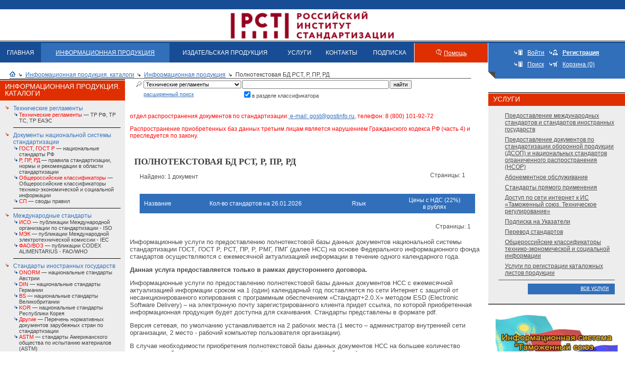

--- FILE ---
content_type: text/html; charset=windows-1251
request_url: https://nd.gostinfo.ru/collection/rst_sbornik.aspx
body_size: 16330
content:
<!-- aaaa 181533-->
<!DOCTYPE HTML PUBLIC "-//W3C//DTD HTML 4.01 Transitional//EN">
<html>
<head id="Head"><meta http-equiv="Content-Type" content="text/html; charset=windows-1251" /><title>
	Полнотекстовая БД РСТ, Р, ПР, РД | Электронный магазин стандартов
</title><meta name="DESCRIPTION" content="СТАНДАРТИНФОРМ, ВНИИКИ, Издатество стандартов,  скачать каталог, Нормативно-технические документы,  Документы национальной системы стандартизации, ГОСТ, ГОСТ Р, национальные стандарты РФ, ПР, РД, правила стандартизации, нормы и рекомендации в области стандартизации, Международные стандарты, ИСО, публикации Международной организации по стандартизации, ISO,МЭК, публикации Международной электротехнической комиссии, IEC,Национальные стандарты зарубежных стран, BS, национальные стандарты Великобритании, DIN, национальные стандарты Германии, AFNOR, национальные стандарты Франции, JIS, национальные стандарты Японии, OENORM, национальные стандарты Австрии, Нормативные и технические документы, ТУ, технические условия, ОСТ, отраслевые стандарты, Сборники на CD-ROM, Сборники ГОСТ по классификатору КГС, Сборники ГОСТ по классификатору ОКС, ТЕМАТИЧЕСКИЕ СБОРНИКИ ГОСТ, Указатели .NET, Паспорта безопасности веществ (материалов), Стандартные справочные данные о физических константах и свойствах веществ и материалов (ГСССД), Банк данных Российская терминология (РОСТЕРМ), Журнал Измерительная техника,Ежемесячные указатели" /><meta name="KEYWORDS" content="СТАНДАРТИНФОРМ, ВНИИКИ, Издатество стандартов,  скачать каталог, Нормативно-технические документы,  Документы национальной системы стандартизации, ГОСТ, ГОСТ Р, ГОСТы, ГОСТ ы, Все госты, скачать гост, скачать госты, национальные стандарты РФ, ПР, РД, правила стандартизации, нормы и рекомендации в области стандартизации, Международные стандарты, ИСО, публикации Международной организации по стандартизации, ISO,МЭК, публикации Международной электротехнической комиссии, IEC,Национальные стандарты зарубежных стран, BS, национальные стандарты Великобритании, DIN, национальные стандарты Германии, AFNOR, национальные стандарты Франции, JIS, национальные стандарты Японии, OENORM, национальные стандарты Австрии, Нормативные и технические документы, ТУ, технические условия, ОСТ, отраслевые стандарты, Сборники на CD-ROM, Сборники ГОСТ по классификатору КГС, Сборники ГОСТ по классификатору ОКС, ТЕМАТИЧЕСКИЕ СБОРНИКИ ГОСТ, Указатели .NET, Паспорта безопасности веществ (материалов), Стандартные справочные данные о физических константах и свойствах веществ и материалов (ГСССД), Банк данных Российская терминология (РОСТЕРМ), Журнал Измерительная техника,Ежемесячные указатели" /><link rel="Stylesheet" href="/css/ie.css" /><link rel="Stylesheet" href="/css/calendar.css" />
    <script language="JavaScript" src="/jscripts/scripts.js" type="text/javascript"></script>
    <script language="javascript" src="/jscripts/utils/Textbox.Tip.js" type="text/javascript"></script>
    <script src="https://yastatic.net/s3/passport-sdk/autofill/v1/sdk-suggest-with-polyfills-latest.js"></script>
    <script src="//code.jivo.ru/widget/iyHLwVJIk2" async></script>
    <!--<script type="text/javascript" src="//api.venyoo.ru/wnew.js?wc=venyoo/default/science&widget_id=6459940496605191765"></script>-->
    <script src="https://cdnjs.cloudflare.com/ajax/libs/pdf.js/2.7.570/pdf.min.js"></script>
    <base target="_self">
</head>
<body>
<form method="post" action="./rst_sbornik.aspx" id="Form1">
<div class="aspNetHidden">
<input type="hidden" name="__VIEWSTATE" id="__VIEWSTATE" value="/[base64]/[base64]/[base64]/Rg9Cx0LvQuNC60Lgg0JHQtdC70LDRgNGD0YHRjCDQodCi0JEsINCT0J7QodCiUS0tLSDQodGC0LDQvdC00LDRgNGC0Ysg0KDQtdGB0L/[base64]/[base64]/[base64]/QvtC00L/QuNGB0LrQsCDQuiDQs9C+0LTQvtCy0YvQvCDRg9C60LDQt9Cw0YLQtdC70LXQvCAyMDI2INCz0L7QtNCwICjQt9Cw0YnQuNGJ0LXQvdC90YvQuSDRhNC+0YDQvNCw0YIsINGC0L7Qu9GM0LrQviDQtNC70Y8g0L/[base64]/[base64]/[base64]/RgNC+0YHRgtGA0LDQvdC10L3QuNC1INC/[base64]/[base64]/0L4g0L/[base64]/QoCwg0KAsINCg0JzQkywg0J/[base64]/[base64]/0YDQtdC00L7RgdGC0LDQstC70Y/[base64]/0L4g0L/RgNC10LTQvtGB0YLQsNCy0LvQtdC90LjRjiDQv9C+0LvQvdC+0YLQtdC60YHRgtC+0LLQvtC5INCx0LDQt9GLINC00LDQvdC90YvRhSDQtNC+0LrRg9C80LXQvdGC0L7QsiDQndCh0KEg0YEg0LXQttC10LzQtdGB0Y/Rh9C90L7QuSDQsNC60YLRg9Cw0LvQuNC30LDRhtC40LXQuSDQuNC90YTQvtGA0LzQsNGG0LjQuCDRgdGA0L7QutC+0Lwg0L3QsCAxICjQvtC00LjQvSkg0LrQsNC70LXQvdC00LDRgNC90YvQuSDQs9C+0LQg0L/QvtGB0YLQsNCy0LvRj9C10YLRgdGPINC/0L4g0YHQtdGC0Lgg0JjQvdGC0LXRgNC90LXRgiDRgSDQt9Cw0YnQuNGC0L7QuSDQvtGCINC90LXRgdCw0L3QutGG0LjQvtC90LjRgNC+0LLQsNC90L3QvtCz0L4g0LrQvtC/0LjRgNC+0LLQsNC90LjRjyDRgSDQv9GA0L7Qs9GA0LDQvNC80L3Ri9C8INC+0LHQtdGB0L/QtdGH0LXQvdC40LXQvCAmbGFxdW870KHRgtCw0L3QtNCw0YDRgisyLjAu0KUmcmFxdW87INC80LXRgtC+0LTQvtC8IEVTRCAoRWxlY3Ryb25pYyBTb2Z0d2FyZSBEZWxpdmVyeSkgJm5kYXNoOyDQvdCwINGN0LvQtdC60YLRgNC+0L3QvdGD0Y4g0L/QvtGH0YLRgyDQt9Cw0YDQtdCz0LjRgdGC0YDQuNGA0L7QstCw0L3QvdC+0LPQviDQutC70LjQtdC90YLQsCDQv9GA0LjQtNC10YIg0YHRgdGL0LvQutCwLCDQv9C+INC60L7RgtC+0YDQvtC5INC/0YDQuNC+0LHRgNC10YLQtdC90L3QsNGPINC40L3RhNC+0YDQvNCw0YbQuNC+0L3QvdCw0Y8g0L/RgNC+0LTRg9C60YbQuNGPINCx0YPQtNC10YIg0LTQvtGB0YLRg9C/[base64]/[base64]/RjNGO0YLQtdGAINC/0L7Qu9GM0LfQvtCy0LDRgtC10LvRjyDQvtGA0LPQsNC90LjQt9Cw0YbQuNC4KS48L2ZvbnQ+PC9wPg0KPHA+PGZvbnQgc2l6ZT0iMiI+0JIg0YHQu9GD0YfQsNC1INC90LXQvtCx0YXQvtC00LjQvNC+0YHRgtC4INC/[base64]/[base64]/QtdGH0LXQvdC40LUgJmxhcXVvO9Ch0KLQkNCd0JTQkNCg0KIrJnJhcXVvOyDQv9C+0LfQstC+0LvRj9C10YIg0L7RgdGD0YnQtdGB0YLQstC70Y/RgtGMINC/0L7QuNGB0Log0Lgg0YDQsNGB0L/QtdGH0LDRgtC60YMg0L3QsCDQsdGD0LzQsNCz0YMg0L/QvtC70L3Ri9GFINGC0LXQutGB0YLQvtCyINGB0YLQsNC90LTQsNGA0YLQvtCyINCyINC60L7Qu9C40YfQtdGB0YLQstC1INC+0LTQvdC+0LLRgNC10LzQtdC90L3Ri9GFINC/0L7Qu9GM0LfQvtCy0LDRgtC10LvQtdC5LjwvZm9udD48L3A+DQo8cD48Zm9udCBzaXplPSIyIj48Zm9udCBzaXplPSIyIj48c3Ryb25nPtCh0LjRgdGC0LXQvNC90YvQtSDRgtGA0LXQsdC+0LLQsNC90LjRjzwvc3Ryb25nPjxiciAvPg0K0J/[base64]/[base64]/[base64]/RgNC40L7QsdGA0LXRgtC10L3QuNGPINCx0LDQt9GLINC00LDQvdC90YvRhS4g0J/RgNC4ICDQv9GA0L7QstC10LTQtdC90LjQuCDQs9C+0LTQvtCy0L7QuSDQsNC60YLRg9Cw0LvQuNC30LDRhtC40Lgg0JHQlCDQtNC10LnRgdGC0LLQuNC1INGC0LXRhdC90LjRh9C10YHQutC+0Lkg0L/[base64]/[base64]/QviDQuNC90YLQtdC70LvQtdC60YLRg9Cw0LvRjNC90L7QuSDRgdC+0LHRgdGC0LLQtdC90L3QvtGB0YLQuCwg0L/[base64]" />
</div>

<div class="aspNetHidden">

	<input type="hidden" name="__VIEWSTATEGENERATOR" id="__VIEWSTATEGENERATOR" value="6171D902" />
	<input type="hidden" name="__EVENTTARGET" id="__EVENTTARGET" value="" />
	<input type="hidden" name="__EVENTARGUMENT" id="__EVENTARGUMENT" value="" />
</div>  
<table border="0" width="100%" cellspacing="0" cellpadding="0"><tbody>
<tr><td>                      
<table width="100%" border="0" cellspacing="0" cellpadding="0" background="/i/imgs/header-bg.gif">
<tr>
    <td width="20%"><img src=/i/pixel.gif width="10" height="85" border=0></td>
   <td width="40%" align="center"><a  target="_blank" href="http://www.gostinfo.ru"><!--<img src=/i/imgs/header-logo.gif width=631 height=85 border=0>--><img src=https://www.gostinfo.ru/Content/img/logo.png width=auto height=73 border=0 style="margin-top:15px;"></a></td> 
 <!--    <td width="60%" align="center"><a  target="_blank" href="http://www.gostinfo.ru"><img src=/i/imgs/header-logo_ny.png width=994 height=85 border=0></a></td>--><!--ЕЛОВЫЕ ВЕТКИ В ШАПКЕ-->
  <!--  <td width="20%" align="right" nowrap><a href="#">ENG</a>&nbsp;&nbsp;&nbsp;</td>-->
  <td width="20%" align="right" nowrap>&nbsp;&nbsp;&nbsp;</td>

</tr>
</table>
</td></tr>
<tr><td>

    
<table cellpadding="0" cellspacing="0" border=0 width="100%">
<tr>
<td valign="top">
		<table cellpadding="0" cellspacing="0" border="0" width="100%" class="menu">
			<tr>
				<td ><a href="https://www.standards.ru/">ГЛАВНАЯ</a></td>
				<td class="active"><a href="/nd.aspx">ИНФОРМАЦИОННАЯ ПРОДУКЦИЯ</a></td>
				<!--<td ><a href="/collection.aspx">ИЗДАТЕЛЬСКАЯ ПРОДУКЦИЯ</a></td>-->
                <td ><a href="/anons/anons.aspx">ИЗДАТЕЛЬСКАЯ ПРОДУКЦИЯ</a></td>
				<td ><a href="/services/all-services.aspx">УСЛУГИ</a></td>
				<td ><a href="/contact.aspx">КОНТАКТЫ</a></td>
				<td ><a href="/tors/tor.aspx">ПОДПИСКА</a></td><!--ТОР-->
				<td class="vspacer"><img src="/i/imgs/sp.gif" height="1" width="1" alt=""></td>
				<td class="help"><img src="/i/imgs/help.gif" height="12" width="11" alt=""  style="margin: 0 5px 0 0;"><a href="/help.aspx">Помощь</a>
				<td class="vspacer"><img src="/i/imgs/sp.gif" height="1" width="1" alt=""></td>
			</tr>
		</table>
		<table cellpadding="0" cellspacing="0" border="0" width="100%">
			<tr>
			    <td width="10"><img src="/i/imgs/sp.gif" height="1" width="10" alt=""></td>
				<td class="breadcrambs">
				<img src="/i/imgs/icon_home.gif" height="11" width="13" alt="" /><img src="/i/imgs/link_black.gif" height="7" width="6" alt="" class="arrow"><a href="/nd.aspx">Информационная продукция. каталоги</a><img src="/i/imgs/link_black.gif" height="7" width="6" alt="" class="arrow"><a href="/group/databases.aspx">Информационная продукция</a><img src="/i/imgs/link_black.gif" height="7" width="6" alt="" class="arrow">Полнотекстовая БД РСТ, Р, ПР, РД
				
				<hr />
				
				</td>
				<td width="26"><img src="/i/imgs/sp.gif" height="1" width="26" alt=""></td>
			</tr>
		</table>
		
</td>
<td valign="top" class="tools_angle" valign="middle" align="center" width="280">
        
	    <table cellpadding="5" cellspacing="0" border=0>
		    <tr>
				<td width="10"><img src="/i/imgs/enter.gif" height="11" width="17" alt="Войти"></td><td><a href="/access.aspx" style="color:#fff">Войти</a></td>
				<td><img src="/i/imgs/register.gif" height="11" width="17" alt="Зарегистрироваться" ></td><td><a href="/registration.aspx" style="color:#fff"><b>Регистрация</b></a></td>
			</tr>
		    <tr>
				<td><img src="/i/imgs/enter.gif" height="11" width="17" alt="Поиск" ></td><td><a href="/search.aspx" style="color:#fff">Поиск</a></td>
				<td><img src="/i/imgs/basket1.gif" height="11" width="17" alt="Корзина" ></td><td><a href="/basket.aspx" style="color:#fff">Корзина (0)</a></td>
			</tr>
	    </table>        
        

</td>
</tr>
</table>
   

<table cellpadding="0" cellspacing="0" width="100%" border="0">
	<tr>
		<td class="maincontent" valign="top">
		    <table cellpadding="0" cellspacing="0" border="0" width="100%">
			<tr>
				<td width="256" valign="top">
                    
    
    <img width="256" height="1" alt="" src="/i/pixel.gif" />



<table cellpadding="0" cellspacing="0"  width="100%" class="gosts">
<tr><td bgcolor="#4a4a4a"><img src="/i/imgs/sp.gif" height="2" width="1" alt=""></td></tr>
<tr><td><img src="/i/imgs/sp.gif" height="1" width="1" alt=""></td></tr>
<tr><td bgcolor="#df2f00" class="right_header" style="padding-left: 10; padding-top: 5;"><h2 class="white">Информационная продукция. каталоги</h2></td></tr>
<tr><td><img src="/i/imgs/sp.gif" height="1" width="1" alt=""></td></tr>
<tr><td valign="top" class="goststext" bgcolor="#ededed">
	<table cellpadding="0" cellspacing="0"  width="100%">
    
        
	        <tr  class="no_select"><td class="link" valign="top"><img src="/i/imgs/sp.gif" height="1" width="18" alt=""></td>
	        <td width="100%">
	            <p>
	            <a 
	                style="color: #316fbb;" 
	                href="/group/tr.aspx"
	            >Технические регламенты</a>
	            
	                    <br />
                        <table cellpadding="0" cellspacing="0"  width="100%">
	                
	                    <tr>
	                    <td valign="top">
	                        <img src="/i/imgs/li-blue.gif" align="absmiddle" />
	                    </td>
	                    <td style="font-size: 11px;" width="100%">	                    	                        
	                        <a href="/catalog/TR_list.aspx"><font color="red">Технические регламенты</font> — ТР РФ, ТР ТС, ТР ЕАЭС</a><br />
                        </td>
                        </tr>                        
	                
	                    </table>
	                
	            </p>
            </td></tr>
	        <tr><td></td><td width="100%" bgcolor="#000000"><img src="/i/imgs/sp.gif" height="1" width="1" alt=""></td></tr>                			        	        
        
	        <tr  class="no_select"><td class="link" valign="top"><img src="/i/imgs/sp.gif" height="1" width="18" alt=""></td>
	        <td width="100%">
	            <p>
	            <a 
	                style="color: #316fbb;" 
	                href="/group/ru-standarts.aspx"
	            >Документы национальной системы стандартизации</a>
	            
	                    <br />
                        <table cellpadding="0" cellspacing="0"  width="100%">
	                
	                    <tr>
	                    <td valign="top">
	                        <img src="/i/imgs/li-blue.gif" align="absmiddle" />
	                    </td>
	                    <td style="font-size: 11px;" width="100%">	                    	                        
	                        <a href="/catalog/gost.aspx"><font color="red">ГОСТ, ГОСТ Р</font> — национальные стандарты РФ</a><br />
                        </td>
                        </tr>                        
	                
	                    <tr>
	                    <td valign="top">
	                        <img src="/i/imgs/li-blue.gif" align="absmiddle" />
	                    </td>
	                    <td style="font-size: 11px;" width="100%">	                    	                        
	                        <a href="/catalog/rst.aspx"><font color="red">Р, ПР, РД</font> — правила стандартизации, нормы и рекомендации в области стандартизации</a><br />
                        </td>
                        </tr>                        
	                
	                    <tr>
	                    <td valign="top">
	                        <img src="/i/imgs/li-blue.gif" align="absmiddle" />
	                    </td>
	                    <td style="font-size: 11px;" width="100%">	                    	                        
	                        <a href="/catalog/OK1.aspx"><font color="red">Общероссийские классификаторы</font> — Общероссийские классификаторы технико-экономической и социальной информации</a><br />
                        </td>
                        </tr>                        
	                
	                    <tr>
	                    <td valign="top">
	                        <img src="/i/imgs/li-blue.gif" align="absmiddle" />
	                    </td>
	                    <td style="font-size: 11px;" width="100%">	                    	                        
	                        <a href="/catalog/sp.aspx"><font color="red">СП</font> — своды правил</a><br />
                        </td>
                        </tr>                        
	                
	                    </table>
	                
	            </p>
            </td></tr>
	        <tr><td></td><td width="100%" bgcolor="#000000"><img src="/i/imgs/sp.gif" height="1" width="1" alt=""></td></tr>                			        	        
        
	        <tr  class="no_select"><td class="link" valign="top"><img src="/i/imgs/sp.gif" height="1" width="18" alt=""></td>
	        <td width="100%">
	            <p>
	            <a 
	                style="color: #316fbb;" 
	                href="/group/world-standarts.aspx"
	            >Международные стандарты</a>
	            
	                    <br />
                        <table cellpadding="0" cellspacing="0"  width="100%">
	                
	                    <tr>
	                    <td valign="top">
	                        <img src="/i/imgs/li-blue.gif" align="absmiddle" />
	                    </td>
	                    <td style="font-size: 11px;" width="100%">	                    	                        
	                        <a href="/catalog/iso.aspx"><font color="red">ИСО</font> — публикации Международной организации по стандартизации - ISO</a><br />
                        </td>
                        </tr>                        
	                
	                    <tr>
	                    <td valign="top">
	                        <img src="/i/imgs/li-blue.gif" align="absmiddle" />
	                    </td>
	                    <td style="font-size: 11px;" width="100%">	                    	                        
	                        <a href="/catalog/mec.aspx"><font color="red">МЭК</font> — публикации Международной электротехнической комиссии - IEC</a><br />
                        </td>
                        </tr>                        
	                
	                    <tr>
	                    <td valign="top">
	                        <img src="/i/imgs/li-blue.gif" align="absmiddle" />
	                    </td>
	                    <td style="font-size: 11px;" width="100%">	                    	                        
	                        <a href="/catalog/FAO.aspx"><font color="red">ФАО/ВОЗ</font> — публикации CODEX ALIMENTARIUS - FAO/WHО</a><br />
                        </td>
                        </tr>                        
	                
	                    </table>
	                
	            </p>
            </td></tr>
	        <tr><td></td><td width="100%" bgcolor="#000000"><img src="/i/imgs/sp.gif" height="1" width="1" alt=""></td></tr>                			        	        
        
	        <tr  class="no_select"><td class="link" valign="top"><img src="/i/imgs/sp.gif" height="1" width="18" alt=""></td>
	        <td width="100%">
	            <p>
	            <a 
	                style="color: #316fbb;" 
	                href="/group/en-standarts.aspx"
	            >Стандарты иностранных государств</a>
	            
	                    <br />
                        <table cellpadding="0" cellspacing="0"  width="100%">
	                
	                    <tr>
	                    <td valign="top">
	                        <img src="/i/imgs/li-blue.gif" align="absmiddle" />
	                    </td>
	                    <td style="font-size: 11px;" width="100%">	                    	                        
	                        <a href="/catalog/onorm.aspx"><font color="red">ONORM</font> — национальные стандарты Австрии</a><br />
                        </td>
                        </tr>                        
	                
	                    <tr>
	                    <td valign="top">
	                        <img src="/i/imgs/li-blue.gif" align="absmiddle" />
	                    </td>
	                    <td style="font-size: 11px;" width="100%">	                    	                        
	                        <a href="/catalog/din.aspx"><font color="red">DIN</font> — национальные стандарты Германии</a><br />
                        </td>
                        </tr>                        
	                
	                    <tr>
	                    <td valign="top">
	                        <img src="/i/imgs/li-blue.gif" align="absmiddle" />
	                    </td>
	                    <td style="font-size: 11px;" width="100%">	                    	                        
	                        <a href="/catalog/bs.aspx"><font color="red">BS</font> — национальные стандарты Великобритании</a><br />
                        </td>
                        </tr>                        
	                
	                    <tr>
	                    <td valign="top">
	                        <img src="/i/imgs/li-blue.gif" align="absmiddle" />
	                    </td>
	                    <td style="font-size: 11px;" width="100%">	                    	                        
	                        <a href="/catalog/KOR.aspx"><font color="red">KOR</font> — национальные стандарты Республики Корея</a><br />
                        </td>
                        </tr>                        
	                
	                    <tr>
	                    <td valign="top">
	                        <img src="/i/imgs/li-blue.gif" align="absmiddle" />
	                    </td>
	                    <td style="font-size: 11px;" width="100%">	                    	                        
	                        <a href="/materials/oder_nac.aspx"><font color="red">Другие</font> — Перечень нормативных документов зарубежных стран по стандартизации</a><br />
                        </td>
                        </tr>                        
	                
	                    <tr>
	                    <td valign="top">
	                        <img src="/i/imgs/li-blue.gif" align="absmiddle" />
	                    </td>
	                    <td style="font-size: 11px;" width="100%">	                    	                        
	                        <a href="/catalog/astm.aspx"><font color="red">ASTM</font> — стандарты Американского общества по испытанию материалов (ASTM)</a><br />
                        </td>
                        </tr>                        
	                
	                    <tr>
	                    <td valign="top">
	                        <img src="/i/imgs/li-blue.gif" align="absmiddle" />
	                    </td>
	                    <td style="font-size: 11px;" width="100%">	                    	                        
	                        <a href="/catalog/CHN.aspx"><font color="red">GB/T</font> — национальные стандарты Китайской Народной Республики</a><br />
                        </td>
                        </tr>                        
	                
	                    <tr>
	                    <td valign="top">
	                        <img src="/i/imgs/li-blue.gif" align="absmiddle" />
	                    </td>
	                    <td style="font-size: 11px;" width="100%">	                    	                        
	                        <a href="/catalog/belgis.aspx"><font color="red">Стандарты Республики Беларусь СТБ, ГОСТ</font> — национальные стандарты Республики Беларусь</a><br />
                        </td>
                        </tr>                        
	                
	                    <tr>
	                    <td valign="top">
	                        <img src="/i/imgs/li-blue.gif" align="absmiddle" />
	                    </td>
	                    <td style="font-size: 11px;" width="100%">	                    	                        
	                        <a href="/catalog/STRK.aspx"><font color="red">Стандарты Республики Казахстан Р РК, СТ РК</font> — национальные стандарты Республики Казахстан</a><br />
                        </td>
                        </tr>                        
	                
	                    </table>
	                
	            </p>
            </td></tr>
	        <tr><td></td><td width="100%" bgcolor="#000000"><img src="/i/imgs/sp.gif" height="1" width="1" alt=""></td></tr>                			        	        
        
	        <tr  class="no_select"><td class="link" valign="top"><img src="/i/imgs/sp.gif" height="1" width="18" alt=""></td>
	        <td width="100%">
	            <p>
	            <a 
	                style="color: #316fbb;" 
	                href="/group/norm_doc.aspx"
	            >Нормативные и технические документы</a>
	            
	                    <br />
                        <table cellpadding="0" cellspacing="0"  width="100%">
	                
	                    <tr>
	                    <td valign="top">
	                        <img src="/i/imgs/li-blue.gif" align="absmiddle" />
	                    </td>
	                    <td style="font-size: 11px;" width="100%">	                    	                        
	                        <a href="/catalog/tu.aspx"><font color="red">ТУ</font> — технические условия</a><br />
                        </td>
                        </tr>                        
	                
	                    </table>
	                
	            </p>
            </td></tr>
	        <tr><td></td><td width="100%" bgcolor="#000000"><img src="/i/imgs/sp.gif" height="1" width="1" alt=""></td></tr>                			        	        
        
	        <tr  class="no_select"><td class="link" valign="top"><img src="/i/imgs/sp.gif" height="1" width="18" alt=""></td>
	        <td width="100%">
	            <p>
	            <a 
	                style="color: #316fbb;" 
	                href="/group/databases.aspx"
	            >Информационная продукция</a>
	            
	                    <br />
                        <table cellpadding="0" cellspacing="0"  width="100%">
	                
	                    <tr>
	                    <td valign="top">
	                        <img src="/i/imgs/li-blue.gif" align="absmiddle" />
	                    </td>
	                    <td style="font-size: 11px;" width="100%">	                    	                        
	                        <a href="/collection/OKS-sbor.aspx"><font color="red">Полнотекстовые БД ГОСТ по классификатору ОКС</font> — общероссийский классификатор стандартов</a><br />
                        </td>
                        </tr>                        
	                
	                    <tr>
	                    <td valign="top">
	                        <img src="/i/imgs/li-blue.gif" align="absmiddle" />
	                    </td>
	                    <td style="font-size: 11px;" width="100%">	                    	                        
	                        <a href="/collection/temat-sbor.aspx"><font color="red">Полнотекстовые БД ГОСТ по единым системам стандартизации</font> — тематические сборники по единым системам стандартизации</a><br />
                        </td>
                        </tr>                        
	                
	                    <tr>
	                    <td valign="top">
	                        <img src="/i/imgs/li-blue.gif" align="absmiddle" />
	                    </td>
	                    <td style="font-size: 11px;" width="100%">	                    	                        
	                        <a href="/collection/fullbase_gost_rst.aspx"><font color="red">ОНЛАЙН-ДОСТУП К ДОКУМЕНТАМ СИСТЕМ СТАНДАРТИЗАЦИИ</font>  </a><br />
                        </td>
                        </tr>                        
	                
	                    </table>
	                
	            </p>
            </td></tr>
	        <tr><td></td><td width="100%" bgcolor="#000000"><img src="/i/imgs/sp.gif" height="1" width="1" alt=""></td></tr>                			        	        
        
	        <tr  class="no_select"><td class="link" valign="top"><img src="/i/imgs/sp.gif" height="1" width="18" alt=""></td>
	        <td width="100%">
	            <p>
	            <a 
	                style="color: #316fbb;" 
	                href="/group/ukazateli.aspx"
	            >Подписка на указатели и журналы</a>
	            
	                    <br />
                        <table cellpadding="0" cellspacing="0"  width="100%">
	                
	                    <tr>
	                    <td valign="top">
	                        <img src="/i/imgs/li-blue.gif" align="absmiddle" />
	                    </td>
	                    <td style="font-size: 11px;" width="100%">	                    	                        
	                        <a href="/net/ukaz_month_2026.aspx"><font color="red">Подписка к  ежемесячным указателям 2026 года (защищенный формат, только для просмотра)</font> — Подписка к годовым указателям 2026 года</a><br />
                        </td>
                        </tr>                        
	                
	                    <tr>
	                    <td valign="top">
	                        <img src="/i/imgs/li-blue.gif" align="absmiddle" />
	                    </td>
	                    <td style="font-size: 11px;" width="100%">	                    	                        
	                        <a href="/net/ukaz_god_2026.aspx"><font color="red">Подписка к годовым указателем 2026 года (защищенный формат, только для просмотра)</font> — Подписка на годовые указатели 2026 года</a><br />
                        </td>
                        </tr>                        
	                
	                    <tr>
	                    <td valign="top">
	                        <img src="/i/imgs/li-blue.gif" align="absmiddle" />
	                    </td>
	                    <td style="font-size: 11px;" width="100%">	                    	                        
	                        <a href="/net/ukaz_god_2025.aspx"><font color="red">Обновление к годовым указателем 2025 года (защищенный формат, только для просмотра)</font> — обновление на годовые указатели 2025 года
</a><br />
                        </td>
                        </tr>                        
	                
	                    <tr>
	                    <td valign="top">
	                        <img src="/i/imgs/li-blue.gif" align="absmiddle" />
	                    </td>
	                    <td style="font-size: 11px;" width="100%">	                    	                        
	                        <a href="/net/ukaz_month_2025.aspx"><font color="red">Обновление к  ежемесячным указателям 2025 года (защищенный формат, только для просмотра)</font> — Обновления на ежемесячные указатели 2025 года</a><br />
                        </td>
                        </tr>                        
	                
	                    </table>
	                
	            </p>
            </td></tr>
	        <tr><td></td><td width="100%" bgcolor="#000000"><img src="/i/imgs/sp.gif" height="1" width="1" alt=""></td></tr>                			        	        
        
        											
	</table>
</td></tr>
<tr><td colspan="1"><img src="/i/imgs/sp.gif" height="2" width="1" alt=""></td></tr>
<tr><td colspan="1" bgcolor="#4a4a4a"><img src="/i/imgs/sp.gif" height="2" width="1" alt=""></td></tr>
</table>

<br />




<table cellpadding="0" cellspacing="0"  width="100%" class="gosts">
<tr><td bgcolor="#4a4a4a"><img src="/i/imgs/sp.gif" height="2" width="1" alt=""></td></tr>
<tr><td><img src="/i/imgs/sp.gif" height="1" width="1" alt=""></td></tr>
<tr><td bgcolor="#df2f00" class="right_header" style="padding-left: 10; padding-top: 5;"><h2 class="white">Издательская продукция</h2></td></tr>
<tr><td><img src="/i/imgs/sp.gif" height="1" width="1" alt=""></td></tr>
<tr><td valign="top" class="goststext" bgcolor="#ededed">
	<table cellpadding="0" cellspacing="0"  width="100%">
    
        
	        <tr  class="no_select"><td class="link" valign="top"><img src="/i/imgs/sp.gif" height="1" width="18" alt=""></td>
	        <td width="100%">
	            <p>
	            <a 
	                style="color: #316fbb;" 
	                href="/group/anons.aspx"
	            >Издательская продукция. Анонс</a>
	            
	                    <br />
                        <table cellpadding="0" cellspacing="0"  width="100%">
	                
	                    <tr>
	                    <td valign="top">
	                        <img src="/i/imgs/li-blue.gif" align="absmiddle" />
	                    </td>
	                    <td style="font-size: 11px;" width="100%">	                    	                        
	                        <a href="/newss/tem_plan.aspx">Готовится к изданию  </a><br />
                        </td>
                        </tr>                        
	                
	                    <tr>
	                    <td valign="top">
	                        <img src="/i/imgs/li-blue.gif" align="absmiddle" />
	                    </td>
	                    <td style="font-size: 11px;" width="100%">	                    	                        
	                        <a href="/newss/blank_zakaz.aspx">БЛАНК-ЗАКАЗА  </a><br />
                        </td>
                        </tr>                        
	                
	                    </table>
	                
	            </p>
            </td></tr>
	        <tr><td></td><td width="100%" bgcolor="#000000"><img src="/i/imgs/sp.gif" height="1" width="1" alt=""></td></tr>                			        	        
        
        											
	</table>
</td></tr>
<tr><td colspan="1"><img src="/i/imgs/sp.gif" height="2" width="1" alt=""></td></tr>
<tr><td colspan="1" bgcolor="#4a4a4a"><img src="/i/imgs/sp.gif" height="2" width="1" alt=""></td></tr>
</table>
   


				</td>
				<td><img src="/i/imgs/sp.gif" height="1" width="10" alt=""></td>
				<td width="100%" valign="top">
                    
    
    
<table cellpadding="0" cellspacing="0" width="100%" border="0">
	<tr>
	    <td width="10"><img src="/i/imgs/sp.gif" height="1" width="10" alt=""></td>
		<td class="search" width="100%">
        
		
	    
        <table cellpadding="0" cellspacing="0" border="0" width="100%" style="margin-top: 1px">
        <tr>      
        <td style="padding-left: 1px;">
            <div id="cphCenter_cphCenter_Search_pnl" onkeypress="javascript:return WebForm_FireDefaultButton(event, &#39;cphCenter_cphCenter_Search_btnSearch&#39;)">
	
	        <table cellpadding="0" cellspacing="2" border="0">
	        <tr>
	        <td><img src="/i/imgs/search.gif" hspace="3" height="11" width="11" alt=""></td>
	        <td></td>
	        <td>
	        <select name="ctl00$ctl00$cphCenter$cphCenter$Search$drpFolder" id="cphCenter_cphCenter_Search_drpFolder" class="FontSmall" style="width:200px;">
		<option value="tr">Технические регламенты</option>
		<option value="TR_list">--- Технические регламенты</option>
		<option value="ru-standarts">Документы национальной системы стандартизации</option>
		<option value="gost">--- ГОСТ, ГОСТ Р</option>
		<option value="rst">--- Р, ПР, РД</option>
		<option value="OK1">--- Общероссийские классификаторы</option>
		<option value="sp">--- СП</option>
		<option value="world-standarts">Международные стандарты</option>
		<option value="iso">--- ИСО</option>
		<option value="mec">--- МЭК</option>
		<option value="FAO">--- ФАО/ВОЗ</option>
		<option value="oder_mir">--- Другие</option>
		<option value="en-standarts">Стандарты иностранных государств</option>
		<option value="onorm">--- ONORM</option>
		<option value="din">--- DIN</option>
		<option value="bs">--- BS</option>
		<option value="KOR">--- KOR</option>
		<option value="oder_nac">--- Другие</option>
		<option value="astm">--- ASTM</option>
		<option value="CHN">--- GB/T</option>
		<option value="belgis">--- Стандарты Республики Беларусь СТБ, ГОСТ</option>
		<option value="STRK">--- Стандарты Республики Казахстан Р РК, СТ РК</option>
		<option value="norm_doc">Нормативные и технические документы</option>
		<option value="tu">--- ТУ</option>
		<option value="journals17">Журналы</option>
		<option value="vestnik_rosstandarta">--- Журнал &quot;Вестник Росстандарта&quot;</option>
		<option value="databases">Информационная продукция</option>
		<option value="OKS-sbor">--- Полнотекстовые БД ГОСТ по классификатору ОКС</option>
		<option value="temat-sbor">--- Полнотекстовые БД ГОСТ по единым системам стандартизации</option>
		<option value="fullbase_gost_rst">--- ОНЛАЙН-ДОСТУП К ДОКУМЕНТАМ СИСТЕМ СТАНДАРТИЗАЦИИ</option>
		<option value="ukazateli">Подписка на указатели и журналы</option>
		<option value="ukaz_month_2026">--- Подписка к  ежемесячным указателям 2026 года (защищенный формат, только для просмотра)</option>
		<option value="ukaz_god_2026">--- Подписка к годовым указателем 2026 года (защищенный формат, только для просмотра)</option>
		<option value="ukaz_god_2025">--- Обновление к годовым указателем 2025 года (защищенный формат, только для просмотра)</option>
		<option value="ukaz_month_2025">--- Обновление к  ежемесячным указателям 2025 года (защищенный формат, только для просмотра)</option>

	</select>
	        </td>
	        <td>
	            <input name="ctl00$ctl00$cphCenter$cphCenter$Search$txtSearch" type="text" id="cphCenter_cphCenter_Search_txtSearch" class="FontSmall" style="width:300px;" />
	        </td>
	        <td>
	            <input type="submit" name="ctl00$ctl00$cphCenter$cphCenter$Search$btnSearch" value="найти" onclick="javascript: return Search();" id="cphCenter_cphCenter_Search_btnSearch" class="FontSmall" />
	        </td>
	        </tr>
	        
</div>	        
	        
	        <tr>
	    	    <td></td>
	    	    <td></td>
	    	    <td><a class="FontSmall" href="/search.aspx">расширенный поиск</a></td>
	    	    <td class="FontSmall"><span style="font-size: 11px;"><input id="cphCenter_cphCenter_Search_chcInclude" type="checkbox" name="ctl00$ctl00$cphCenter$cphCenter$Search$chcInclude" checked="checked" /><label for="cphCenter_cphCenter_Search_chcInclude">в разделе классификатора</label></span></td>
	    	    <td></td>
	        </tr>                    
            
	        </table>
        </td>
        </tr>
        </table>		
        
			
		 </td>
	</tr>	
</table>
<br />
		
<script language="javascript" type="text/javascript">

 function Search()
 {
    var m_drp = document.getElementById('cphCenter_cphCenter_Search_drpFolder');    
    var m_chc = document.getElementById('cphCenter_cphCenter_Search_chcInclude');
    var m_bool = true;
    var m_txt = document.getElementById('cphCenter_cphCenter_Search_txtSearch');
        
      
    
    if (m_txt.value == '')
    {
        alert('Укажите поисковое слово');
        m_txt.focus();
        return false;
    }
    
    //m_txt.value += '*';
        
    if (m_drp.options[m_drp.selectedIndex].value == 'rst_sbornik' &&
        m_chc.checked &&
        m_bool)
    {
        return true;
    }
    else
    {
        document.location = '/doc.aspx?catalogid=' + m_drp.options[m_drp.selectedIndex].value +  '&search=' + m_txt.value;
        //Саш не понял зачем тут этот javascript но всеравно надо внем вырезать * и " так иначе ошибка
        //document.location = '/search.aspx?catalogid=' + m_drp.options[m_drp.selectedIndex].value +  '&search=' + m_txt.value; %>
        return false;
    }       
    
    return true;        
 }

</script>   
    <span id="cphCenter_cphCenter_ctl00_lbl1"><p><span id="cphCenter_cphCenter_ctl00_lbl1"> </span></p>
<p><font color="#ff0000">отдел распространения документов по стандартизации</font>:<a href="mailto:gost@gostinfo.ru" class="link"> e-mail: gost@gostinfo.ru</a>, <font color="#ff0000">телефон: 8 (800) 101-92-72</font></p>
<p class="MsoNormal"><span style="color:red">Распространение приобретенных баз данных третьим лицам является нарушением Гражданского кодекса РФ (часть 4) и преследуется по закону.</span></p>
<p></p>
<p></p></span>
<table cellpadding="0" cellspacing="0" width="100%">			
<tr>
	<td colspan="3" class="list">
	    <h1>Полнотекстовая БД РСТ, Р, ПР, РД</h1>
        <table width="95%" cellpadding="0" cellspacing="0">
            <tr>
                <td>
                    <div style="margin-left: 20px; margin-top: 5px;">Найдено: 1 документ</div>                
                </td>
                <td align="right">Страницы:  1 </td>
            </tr>
        </table>
        <br />

        <br />
        <table border="0" style="margin-left: 20px;" cellpadding="4" cellspacing="0" width="95%" class="typetable">
        <thead>
            <tr valign="top" >
                <td><div align="left">Название</div></td>
                <td align="center">Кол-во стандартов на 26.01.2026</td>
                <td align="center" width="126">Язык</td>
                <td align="center">
                    <div align="center">Цены с НДС (22%)<br />в рублях</div>
                </td>
            </tr>
        </thead>
        
                <tr>
				    <td class="pages" align="right" colspan="5">Страницы:  1 </td>                
                </tr>
            
        </table>
	</td>
</tr>
</table>
<span id="cphCenter_cphCenter_ctl00_lbl2"><p><font size="2">Информационные услуги по предоставлению полнотекстовой базы данных документов национальной системы стандартизации ГОСТ, ГОСТ Р, РСТ, ПР, Р, РМГ, ПМГ (далее НСС) на основе Федерального информационного фонда стандартов осуществляются с ежемесячной актуализацией информации в течение одного календарного года. </font></p>
<p><font size="2"><strong>Данная услуга предоставляется только в рамках двустороннего договора.</strong></font></p>
<p><font size="2">Информационные услуги по предоставлению полнотекстовой базы данных документов НСС с ежемесячной актуализацией информации сроком на 1 (один) календарный год поставляется по сети Интернет с защитой от несанкционированного копирования с программным обеспечением &laquo;Стандарт+2.0.Х&raquo; методом ESD (Electronic Software Delivery) &ndash; на электронную почту зарегистрированного клиента придет ссылка, по которой приобретенная информационная продукция будет доступна для скачивания. Стандарты представлены в формате pdf.</font></p>
<p><font size="2">Версия сетевая, по умолчанию устанавливается на 2 рабочих места (1 место &ndash; администратор внутренней сети организации, 2 место - рабочий компьютер пользователя организации).</font></p>
<p><font size="2">В случае необходимости приобретения полнотекстовой базы данных документов НСС на большее количество пользователей внутри организации после оформления заказа на сайте необходимо направить заявку на gost@gostinfo.ru с указанием необходимого количество одновременных пользователей для работы внутри организации.</font></p>
<p><font size="2">Программное обеспечение &laquo;СТАНДАРТ+&raquo; позволяет осуществлять поиск и распечатку на бумагу полных текстов стандартов в количестве одновременных пользователей.</font></p>
<p><font size="2"><font size="2"><strong>Системные требования</strong><br />
Процессор: Pentium II 500 МГц минимум<br />
Память: 128 МБ<br />
Свободное место на диске:<br />
1) не менее 250 Мб на локальном диске для ПО;<br />
2) не менее 32 Гб на сетевом диске для базы данных и полных текстов документов.<br />
Сеть: Сеть с TCP/IP<br />
Операционные системы:<br />
&#8729; Windows NT 4.0 с установленным SP3,<br />
&#8729; Windows 2000 с установленным SP3,<br />
&#8729; Windows XP Professional с установленным SP2,<br />
&#8729; Windows 2003 с установленным SP1,<br />
&#8729; Windows 7,<br />
&#8729; Windows 8, 8.1 и выше<br />
</font></font></p>
<p><font size="2">Техническая поддержка программного обеспечения &quot;Стандарт +&quot;  осуществляется в течение года с момента приобретения базы данных. При  проведении годовой актуализации БД действие технической поддержки  продлевается на один год.</font></p>
<p><font size="2"> </font></p>
<p><font size="2"><font size="2">Информационно-поисковая система &quot;Стандарт+ 2.0.Х&quot; сертифицирована свидетельством о государственной регистрации программ для ЭВМ в Федеральной службе по интеллектуальной собственности, патентам и товарным знакам №2010612535 от 14 апреля 2010 года.<br />
Правообладатель - Федеральное государственное бюджетное учреждение &laquo;Российский институт стандартизации&raquo;</font></font></p>
<p><font size="2"> </font></p>
<p><font size="2"><font size="2"><a href="/ftp/st_plus/svidetelstvo_STPlus2.rar">Свидетельство Стандарт+2</a></font></font></p>
<p><font size="2"> </font></p>
<p></p>
<p></p>
<p></p></span>    

<script language="javascript">

function put(m_objectid)
{
    var m_maxw = 200; 
    var m_maxh = 200;
    var m_url = '/modaling.aspx?control=55&cmd=putintobasketfile&id=' + m_objectid;
    mr = showModalDialog(m_url,window,'dialogWidth:' + m_maxw + 'px; dialogHeight:' + m_maxh + 'px;help:0;status:0;resizeable:true;');
    
    if (mr != null)
    {
        if (mr == 1)
        {
            document.location = '/basket.aspx';
        }
        if (mr == 2)
        {
            document.location = '/col.aspx?control=45&search=&sort= ASC&catalogid=rst_sbornik&page=0';
            
        }        
    }    
}
    
    
</script>
        


				</td>				
			</tr>			
		    </table>
        </td>
		<td><img src="/i/imgs/sp.gif" height="1" width="10" alt=""></td>
		<td width="280" valign=top><br>
            
    
    
    <br />
<!--<center><a class="dark" href="http://www.standards.ru/news/6260912.aspx"><img src="/i/banner/2014/ukazately2017.png" alt="" width="250" height="145"></a></center><br />-->
<!--<center><a class="dark" href="http://www.standards.ru/service/1433617.aspx"><img src="/i/banner/2014/10off1.png" alt="" width="250" height="207"></a></center><br />-->
<!--<center><a class="dark" href="http://www.standards.ru/service/5305841.aspx"><img src="/i/banner/tsouz.jpg" alt="" width="250" height="150"></a></center>
<br />-->
<!--<center><a class="dark" href="http://www.standards.ru/news/6101193.aspx"><img src="/i/banner/2014/iris.png" alt="" width="250" height="135"></a></center>-->
<!--<center><a class="dark" href="http://www.standards.ru/collection/CustomsUnion-sbor.aspx"><img src="/i/banner/2014/ts_sborniki.png" alt="" width="250" height="145"></a></center>-->


<table cellpadding="0" cellspacing="0"  width="100%" class="service">
<tr><td bgcolor="#4a4a4a"><img src="/i/imgs/sp.gif" height="2" width="1" alt=""></td></tr>
<tr><td><img src="/i/imgs/sp.gif" height="1" width="1" alt=""></td></tr>
<tr><td bgcolor="#df2f00" class="right_header" style="padding-left: 10; padding-top: 5;"><h2 class="white">Услуги</h2></td></tr>
<tr><td><img src="/i/imgs/sp.gif" height="1" width="1" alt=""></td></tr>
<tr><td>
		<table cellpadding="0" cellspacing="0"  width="100%">
		<tr><td bgcolor="#ededed" style="padding: 5px 14px 11px 14px;">
			<table cellpadding="0" cellspacing="7"  width="100%">
			
			        <tr><td class="service_link"><img src="/i/imgs/sp.gif" height="1" width="6" alt=""></td><td width="100%"><a href="/service/6143693.aspx" class="dark">Предоставление международных стандартов и стандартов иностранных государств</a></td></tr>
			    
			        <tr><td class="service_link"><img src="/i/imgs/sp.gif" height="1" width="6" alt=""></td><td width="100%"><a href="/service/6859618.aspx" class="dark">Предоставление документов по стандартизации оборонной продукции (ДСОП) и национальных стандартов ограниченного распространения (НСОР)</a></td></tr>
			    
			        <tr><td class="service_link"><img src="/i/imgs/sp.gif" height="1" width="6" alt=""></td><td width="100%"><a href="/service/1433617.aspx" class="dark">Абонементное обслуживание</a></td></tr>
			    
			        <tr><td class="service_link"><img src="/i/imgs/sp.gif" height="1" width="6" alt=""></td><td width="100%"><a href="/service/7266380.aspx" class="dark">Стандарты прямого применения</a></td></tr>
			    
			        <tr><td class="service_link"><img src="/i/imgs/sp.gif" height="1" width="6" alt=""></td><td width="100%"><a href="/service/5305841.aspx" class="dark">Доступ по сети интернет к ИС «Таможенный союз. Техническое регулирование»</a></td></tr>
			    
			        <tr><td class="service_link"><img src="/i/imgs/sp.gif" height="1" width="6" alt=""></td><td width="100%"><a href="/service/7916445.aspx" class="dark">Подписка на Указатели</a></td></tr>
			    
			        <tr><td class="service_link"><img src="/i/imgs/sp.gif" height="1" width="6" alt=""></td><td width="100%"><a href="/service/50068.aspx" class="dark">Перевод стандартов</a></td></tr>
			    
			        <tr><td class="service_link"><img src="/i/imgs/sp.gif" height="1" width="6" alt=""></td><td width="100%"><a href="/service/7421181.aspx" class="dark"> Общероссийские классификаторы технико-экономической и социальной информации</a></td></tr>
			    
			        <tr><td class="service_link"><img src="/i/imgs/sp.gif" height="1" width="6" alt=""></td><td width="100%"><a href="/service/853576.aspx" class="dark">Услуги по регистрации каталожных листов продукции</a></td></tr>
			    			
			<tr><td bgcolor="#4a4a4a" colspan="2"><img src="/i/imgs/sp.gif" height="1" width="1" alt=""></td></tr>
			<tr><td colspan="2">
					<div class="button">
	                    <div align="right">
	                    <a style="font-size: 12px;" href="/services/all-services.aspx" class="white">все услуги</a></div>
                    </div>
			</td></tr>
		</table>
		</td></tr>
				
		<tr><td><img src="/i/imgs/sp.gif" height="1" width="1" alt=""></td></tr>
		<tr><td bgcolor="#4a4a4a"><img src="/i/imgs/sp.gif" height="2" width="1" alt=""></td></tr>
		
		</table>
</td></tr>
</table>











<br />

<center><a class="dark" href="http://www.standards.ru/service/5305841.aspx"><img src="/i/banner/tsouz.jpg" alt="" width="250" height="150"></a></center>
  <br />
   <br />
<!--<center><a class="dark" href="http://www.standards.ru/collection/collection_on_quality.aspx"><img src="/i/banner/2014/production_quality.png" alt="" width="250" height="166"></a></center>
<center><a class="dark" href="http://www.standards.ru/service/7916445.aspx"><img src="/i/banner/2014/ukazately2018.png" alt="" width="250" height="145"></a></center>-->
  <br />
<!--  <center><a class="dark" href="http://www.standards.ru/news/6430604.aspx"><img src="/i/banner/2018/1.jpg" alt="" width="250" height="145"></a></center>-->
  <br />



<table cellpadding="0" cellspacing="0" width="100%" class="question">
<tr><td class="boldline"><img src="/i/imgs/sp.gif" height="2" width="1" alt=""></td></tr>
<tr><td><img src="/i/imgs/sp.gif" height="1" width="1" alt=""></td></tr>
<tr><td class="redhead"><h2 class="white">вопросы пользователей</h2></td></tr>
<tr><td><img src="/i/imgs/sp.gif" height="1" width="1" alt=""></td></tr>
<tr><td class="question_angle">
	<table cellpadding="0" cellspacing="0" width="100%">
	<tr><td class="laquo" align="left">
		<table cellpadding="0" cellspacing="0" width="100%">
		<tr><td class="question_text">
		<table cellpadding="0" cellspacing="0"  width="100%">
		    
		            <tr><td><a href="/faq/1844940.aspx">Почему вы отправляете документы в виде рисунков, а не в текстовом виде? Ведь текст в формате DOC Microsoft Word имеет гораздо меньший объем!</a></td></tr>
		        
		            <tr><td><a href="/faq/1844936.aspx">Что означают аббревиатуры ОКС, КГС и другие?</a></td></tr>
		        
		            <tr><td><a href="/faq/1844931.aspx">Что такое ГОСТ?</a></td></tr>
		        
		            <tr><td><a href="/faq/1844928.aspx">Что такое национальный стандарт?</a></td></tr>
		        
		            <tr><td><a href="/faq/1844927.aspx">Что такое стандарт?</a></td></tr>
		        			
			<tr><td class="all"><a href="/faqs/faqpage.aspx">все вопросы</a></td></tr>
		</table>
		</td></tr>
		</table>
	</td></tr>
	</table>
</td></tr>
</table>

     


		</td>
	</tr>
</table>                   

<table cellpadding="0" cellspacing="0" width="100%">
<tr>
	<td colspan="3" width="100%">
		
		<table cellpadding="0" cellspacing="0"  width="100%" style="margin-top: 14px;">
		<tr>
			<td bgcolor="#df2f00"><img src="/i/imgs/sp.gif" height="1" width="9" alt=""></td>
			<td bgcolor="#404040" width="100%"><img src="/i/imgs/sp.gif" height="4" width="1" alt=""></td>
		</tr>
		<tr><td colspan="2" class="bottom small_text">
		    <p>
                
<b style="font-size:12px">Федеральное государственное бюджетное учреждение «Российский институт стандартизации»:</b> &nbsp;<a href="/registration.aspx">Регистрация</a> | <a href="/about.aspx" class="light">О Федеральном государственном бюджетном учреждении «Российский институт стандартизации»</a> | <a href="/basket.aspx" class="light">Корзина</a> | <a href="/contact.aspx" class="light">Контакты</a> <!--| <a href="/tor.aspx" class="light">ТОР</a>--> | <a href="/profile.aspx">Моя страница</a> | <a href="/faqs/faqpage.aspx" class="light">Вопросы пользователей</a> | <a href="/help.aspx" class="light">Помощь</a> | <a href="/news.aspx" class="light">Новости</a> | <a href="/site.aspx" class="light">Карта сайта</a>
<br /><br />
	<b style="font-size:12px">Каталоги:</b> &nbsp;
        <a 
            title="" 
            href="/catalog/izd_god_ukaz.aspx" 
            class="light">Годовые указатели</a>
    	
	 | 
    
        <a 
            title="Общероссийские классификаторы технико экономической и социальной информации" 
            href="/catalog/russia-class.aspx" 
            class="light">«Общероссийские классификаторы технико экономической и социальной информации»</a>
    	
	 | 
    
        <a 
            title="" 
            href="/newss/tematic_plan.aspx" 
            class="light">Тематический план</a>
    	
	 | 
    
        <a 
            title="" 
            href="/newss/tematic_plan.aspx" 
            class="light">Тематический план</a>
    	
	 | 
    
        <a 
            title="" 
            href="/collection/ukaz_pdf.aspx" 
            class="light">Указатели аналоги бумажной версий - формат .pdf</a>
    	
	 | 
    
        <a 
            title="" 
            href="/group/jurnal_izm_teh.aspx" 
            class="light">Измерительная техника</a>
    	
	 | 
    
        <a 
            title="версии отдельных стандартов с постоянным обновлением
" 
            href="/catalog/belgis_subscribe.aspx" 
            class="light">СТБ, ГОСТ. Годовой доступ по сети Интернет</a>
    	
	 | 
    
        <a 
            title="" 
            href="/collection/collection_on_quality.aspx" 
            class="light">Тематический сборник по качеству</a>
    	
	 | 
    
        <a 
            title="" 
            href="/catalog/jurnal.aspx" 
            class="light">Журналы Метрология и Измерительная техника (формат pdf)</a>
    	
	 | 
    
        <a 
            title="" 
            href="/group/databases.aspx" 
            class="light">Информационная продукция</a>
    	
	 | 
    
        <a 
            title="" 
            href="/group/ukazateli.aspx" 
            class="light">Подписка на указатели и журналы</a>
    	
	 | 
    
        <a 
            title="стандарты Союза предприятий железнодорожной промышленности Европы - IRIS" 
            href="/catalog/unife.aspx" 
            class="light">UNIFE</a>
    	
	 | 
    
        <a 
            title="" 
            href="/newss/Prepare_for_the_edition.aspx" 
            class="light">Подписные издания</a>
    	
	 | 
    
        <a 
            title="общероссийский классификатор стандартов" 
            href="/collection/OKS-sbor.aspx" 
            class="light">Полнотекстовые БД ГОСТ по классификатору ОКС</a>
    	
	 | 
    
        <a 
            title="Подписка к годовым указателям 2026 года" 
            href="/net/ukaz_month_2026.aspx" 
            class="light">Подписка к  ежемесячным указателям 2026 года (защищенный формат, только для просмотра)</a>
    	
	 | 
    
        <a 
            title="публикации Международной организации по стандартизации - ISO" 
            href="/catalog/iso.aspx" 
            class="light">ИСО</a>
    	
	 | 
    
        <a 
            title="публикации Международной электротехнической комиссии - IEC" 
            href="/catalog/mec.aspx" 
            class="light">МЭК</a>
    	
	 | 
    
        <a 
            title="национальные стандарты РФ" 
            href="/catalog/gost.aspx" 
            class="light">ГОСТ, ГОСТ Р</a>
    	
	 | 
    
        <a 
            title="тематические сборники по единым системам стандартизации" 
            href="/collection/temat-sbor.aspx" 
            class="light">Полнотекстовые БД ГОСТ по единым системам стандартизации</a>
    	
	 | 
    
        <a 
            title="Подписка на годовые указатели 2026 года" 
            href="/net/ukaz_god_2026.aspx" 
            class="light">Подписка к годовым указателем 2026 года (защищенный формат, только для просмотра)</a>
    	
	 | 
    
        <a 
            title="национальные стандарты Австрии" 
            href="/catalog/onorm.aspx" 
            class="light">ONORM</a>
    	
	 | 
    
        <a 
            title="технические условия" 
            href="/catalog/tu.aspx" 
            class="light">ТУ</a>
    	
	 | 
    
        <a 
            title="" 
            href="/newss/tem_plan.aspx" 
            class="light">Готовится к изданию</a>
    	
	 | 
    
        <a 
            title="обновление на годовые указатели 2025 года
" 
            href="/net/ukaz_god_2025.aspx" 
            class="light">Обновление к годовым указателем 2025 года (защищенный формат, только для просмотра)</a>
    	
	 | 
    
        <a 
            title="национальные стандарты Германии" 
            href="/catalog/din.aspx" 
            class="light">DIN</a>
    	
	 | 
    
        <a 
            title="Обновления на ежемесячные указатели 2025 года" 
            href="/net/ukaz_month_2025.aspx" 
            class="light">Обновление к  ежемесячным указателям 2025 года (защищенный формат, только для просмотра)</a>
    	
	 | 
    
        <a 
            title="" 
            href="/catalog/books.aspx" 
            class="light">Авторская, научная, информационная, справочная литература  (формат pdf)</a>
    	
	 | 
    
        <a 
            title="правила стандартизации, нормы и рекомендации в области стандартизации" 
            href="/catalog/rst.aspx" 
            class="light">Р, ПР, РД</a>
    	
	 | 
    
        <a 
            title="публикации CODEX ALIMENTARIUS - FAO/WHО" 
            href="/catalog/FAO.aspx" 
            class="light">ФАО/ВОЗ</a>
    	
	 | 
    
        <a 
            title="Общероссийские классификаторы технико-экономической и социальной информации" 
            href="/catalog/OK1.aspx" 
            class="light">Общероссийские классификаторы</a>
    	
	 | 
    
        <a 
            title="национальные стандарты Великобритании" 
            href="/catalog/bs.aspx" 
            class="light">BS</a>
    	
	 | 
    
        <a 
            title="своды правил" 
            href="/catalog/sp.aspx" 
            class="light">СП</a>
    	
	 | 
    
        <a 
            title="" 
            href="/catalog/IzdColj.aspx" 
            class="light">Сборники стандартов (формат pdf)</a>
    	
	 | 
    
        <a 
            title="" 
            href="/collection/fullbase_gost_rst.aspx" 
            class="light">ОНЛАЙН-ДОСТУП К ДОКУМЕНТАМ СИСТЕМ СТАНДАРТИЗАЦИИ</a>
    	
	 | 
    
        <a 
            title="национальные стандарты Республики Корея" 
            href="/catalog/KOR.aspx" 
            class="light">KOR</a>
    	
	 | 
    
        <a 
            title="стандарты Американского общества по испытанию материалов (ASTM)" 
            href="/catalog/astm.aspx" 
            class="light">ASTM</a>
    	
	 | 
    
        <a 
            title="национальные стандарты Китайской Народной Республики" 
            href="/catalog/CHN.aspx" 
            class="light">GB/T</a>
    	
	 | 
    
        <a 
            title="национальные стандарты Республики Беларусь" 
            href="/catalog/belgis.aspx" 
            class="light">Стандарты Республики Беларусь СТБ, ГОСТ</a>
    	
	 | 
    
        <a 
            title="национальные стандарты Республики Казахстан" 
            href="/catalog/STRK.aspx" 
            class="light">Стандарты Республики Казахстан Р РК, СТ РК</a>
     <br><br>			
<b style="font-size:12px">Услуги:</b> &nbsp;

        <a href="/service/6143693.aspx" class="light">Предоставление международных стандартов и стандартов иностранных государств</a> 
    	
	 | 
    
        <a href="/service/6859618.aspx" class="light">Предоставление документов по стандартизации оборонной продукции (ДСОП) и национальных стандартов ограниченного распространения (НСОР)</a> 
    	
	 | 
    
        <a href="/service/1433617.aspx" class="light">Абонементное обслуживание</a> 
    	
	 | 
    
        <a href="/service/7266380.aspx" class="light">Стандарты прямого применения</a> 
    	
	 | 
    
        <a href="/service/5305841.aspx" class="light">Доступ по сети интернет к ИС «Таможенный союз. Техническое регулирование»</a> 
    	
	 | 
    
        <a href="/service/7916445.aspx" class="light">Подписка на Указатели</a> 
    	
	 | 
    
        <a href="/service/50068.aspx" class="light">Перевод стандартов</a> 
    	
	 | 
    
        <a href="/service/7421181.aspx" class="light"> Общероссийские классификаторы технико-экономической и социальной информации</a> 
    	
	 | 
    
        <a href="/service/853576.aspx" class="light">Услуги по регистрации каталожных листов продукции</a> 
    <br><br>			 

<b style="font-size:12px">Издательская продукция:</b> &nbsp;

        <a href="/group/anons.aspx" class="light">Издательская продукция. Анонс</a> 
    <br><br>			 

		    </p>
		</td></tr>
		</table>

	</td></tr>
</table>
                

    
<table cellpadding="0" cellspacing="0" border="0" width="100%" class="footer">
<tr><td bgcolor="#404040"><img src="/i/imgs/sp.gif" height="2" width="1" alt=""></td></tr>
<tr><td><img src="/i/imgs/sp.gif" height="1" width="1" alt=""></td></tr>
<tr><td class="text_footer" bgcolor="#174d95">

	<table cellpadding="0" cellspacing="0" border="0" width="100%">
	<tr>
		<td><img src="/i/imgs/sp.gif" height="1" width="256" alt=""></td>
		<td width="34" rowspan="2"><img src="/i/imgs/sp.gif" height="1" width="34" alt=""></td>
		<td width="100%" class="white_text small_text" rowspan="2">
			2021 &copy; Федеральное агентство по техническому регулированию и метрологии <br />
			«Федеральное государственное бюджетное учреждение "Российский институт стандартизации». 
			
		</td>
		<td width="26" rowspan="2"><img src="/i/imgs/sp.gif" height="1" width="26" alt=""></td>
		<td class="white_text small_text" rowspan="2" nowrap> 	
		    Компания STIKLER<br />
            <a href="https://www.stikler.ru/service/portal/" target="_blank">Порталы на ASP.NET</a><br />
           <!-- <script src="https://likiliks.ru/le-site/ok4.js" type="text/javascript"></script>--> <!--скрипт снежинки на нг-->
            

		</td>
		<td width="26" rowspan="2"><img src="/i/imgs/sp.gif" height="1" width="26" alt=""></td>
		<td rowspan="2">
			
			<table cellpadding="0" cellspacing="0" border="0">
			<tr>
			<td style="padding-right:15px"><!-- SpyLOG -->
<script src="https://tools.spylog.ru/counter_cv.js" id="spylog_code" type="text/javascript" counter="965824" part="" track_links="ext" page_level="0">
</script>
<noscript>
<a href="https://u9658.24.spylog.com/cnt?cid=965824&f=3&p=0" target="_blank">
<img src="https://u9658.24.spylog.com/cnt?cid=965824&p=0" alt="SpyLOG" border="0" width="88" height="31"></a>
</noscript>
<!--/ SpyLOG --></td>
			<td style="padding-right:16px"><!--LiveInternet counter--><script type="text/javascript"><!--
document.write("<a href='https://www.liveinternet.ru/click' "+
"target=_blank><img src='https://counter.yadro.ru/hit?t52.6;r"+
escape(document.referrer)+((typeof(screen)=="undefined")?"":
";s"+screen.width+"*"+screen.height+"*"+(screen.colorDepth?
screen.colorDepth:screen.pixelDepth))+";u"+escape(document.URL)+
";i"+escape("Жж"+document.title.substring(0,80))+";"+Math.random()+
"' alt='' title='LiveInternet: показано число просмотров и посетителей за 24 часа' "+
"border=0 width=88 height=31><\/a>")//--></script><!--/LiveInternet--></td>
			</tr>
			</table>
		</td>
	</tr>
	<tr>
		<td class="white_text" width="256">
			<!--Телефоны: (495)  531–26–08-->
            Телефоны: 8 (800) 101-92-72
			<br>Эл. почта: <a href="mailto:gost@gostinfo.ru" class="foter_link">gost@gostinfo.ru</a>
		</td>
	</tr>
	</table>


  



</td></tr>
</table>
<!--<script language="javascript" src="http://www.standards.ru/JScripts/sneg.js"></script>-->


<!-- Yandex.Metrika counter -->
<script type="text/javascript">
    (function (d, w, c) {
        (w[c] = w[c] || []).push(function () {
            try {
                w.yaCounter26321064 = new Ya.Metrika({ id: 26321064,
                    clickmap: true,
                    trackLinks: true,
                    accurateTrackBounce: true
                });
            } catch (e) { }
        });

        var n = d.getElementsByTagName("script")[0],
        s = d.createElement("script"),
        f = function () { n.parentNode.insertBefore(s, n); };
        s.type = "text/javascript";
        s.async = true;
        s.src = (d.location.protocol == "https:" ? "https:" : "http:") + "//mc.yandex.ru/metrika/watch.js";

        if (w.opera == "[object Opera]") {
            d.addEventListener("DOMContentLoaded", f, false);
        } else { f(); }
    })(document, window, "yandex_metrika_callbacks");
</script>
<noscript><div><img src="//mc.yandex.ru/watch/26321064" style="position:absolute; left:-9999px;" alt="" /></div></noscript>
<!-- /Yandex.Metrika counter -->   

</td></tr>
</tbody></table> 

<script type="text/javascript">
//<![CDATA[
var theForm = document.forms['Form1'];
if (!theForm) {
    theForm = document.Form1;
}
function __doPostBack(eventTarget, eventArgument) {
    if (!theForm.onsubmit || (theForm.onsubmit() != false)) {
        theForm.__EVENTTARGET.value = eventTarget;
        theForm.__EVENTARGUMENT.value = eventArgument;
        theForm.submit();
    }
}
//]]>
</script>


<script src="/WebResource.axd?d=3GWkUFIyz8FrVq6duarOUUDZkpmlKMD-Sj72JOSq-e0IUoabXrbAdeIWLWG4GTaid6HAryP3aPHclKBGFQpv1edcUx2Zz5tzUnHF0zVD1nQ1&amp;t=637100574060000000" type="text/javascript"></script>
</form>    
</body>
</html>
